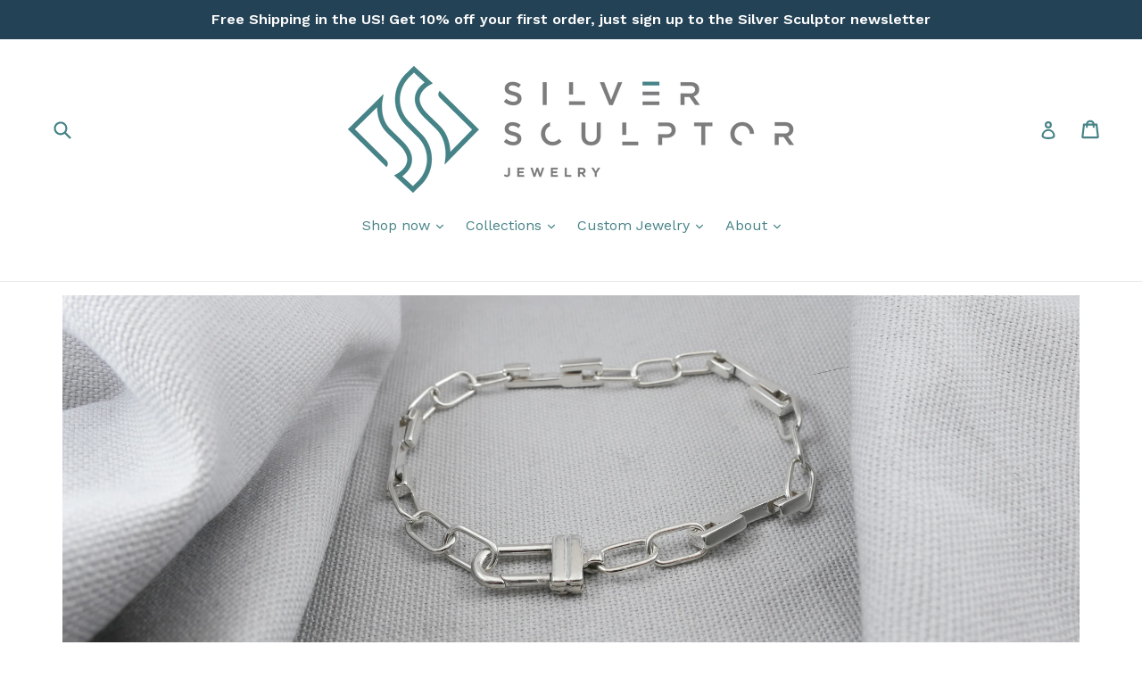

--- FILE ---
content_type: text/css
request_url: https://www.thesilversculptor.com/cdn/shop/t/7/assets/pagefly.de86101e.css?v=60447897727894628241678750345
body_size: 2349
content:
.bzUUvT,.fFuGRG{display:inline-block}.fFuGRG{line-height:1;padding:12px 20px;text-align:center;-webkit-text-decoration:none;text-decoration:none;outline:0}.fFuGRG span{color:inherit}.jQUrBQ{-webkit-transition:opacity .3s linear 2s;transition:opacity .3s linear 2s;position:relative}.jQUrBQ.glider-loading>*{opacity:.5!important}.jQUrBQ:not([style]):before{content:'';position:absolute;border:3px solid #f3f3f3;border-top:3px solid #000;border-radius:50%;width:32px;height:32px;-webkit-animation:2s linear infinite pf-spin;animation:2s linear infinite pf-spin;z-index:1;top:calc(50% - 16px);left:calc(50% - 16px)}@-webkit-keyframes pf-spin{0%{-webkit-transform:rotate(0);-ms-transform:rotate(0);transform:rotate(0)}100%{-webkit-transform:rotate(360deg);-ms-transform:rotate(360deg);transform:rotate(360deg)}}@keyframes pf-spin{0%{-webkit-transform:rotate(0);-ms-transform:rotate(0);transform:rotate(0)}100%{-webkit-transform:rotate(360deg);-ms-transform:rotate(360deg);transform:rotate(360deg)}}.jQUrBQ .glider-hide,.jQUrBQ .glider-nav.disabled,.jQUrBQ:not([style])>*{opacity:0}.jQUrBQ .glider{height:100%;-webkit-overflow-scrolling:touch;-ms-overflow-style:none;overflow-y:hidden}.jQUrBQ .glider::-webkit-scrollbar{opacity:0;height:0}.jQUrBQ .glider,.jQUrBQ .glider-track{-webkit-transform:translateZ(0);-ms-transform:translateZ(0);transform:translateZ(0);-webkit-backface-visibility:hidden;backface-visibility:hidden}.jQUrBQ .glider-dot,.jQUrBQ .glider-nav{border:0;padding:0;-webkit-user-select:none;-moz-user-select:none;-ms-user-select:none;user-select:none;outline:0;-webkit-appearance:none;display:initial;min-width:initial}.jQUrBQ .glider-dots,.jQUrBQ .glider-track{display:-webkit-box;display:-webkit-flex;display:-ms-flexbox}.jQUrBQ .glider-track{width:100%;height:100%;margin:0;padding:0;display:flex;z-index:1}.jQUrBQ .glider.draggable{-webkit-user-select:none;-moz-user-select:none;-ms-user-select:none;user-select:none;cursor:-webkit-grab;cursor:-moz-grab;cursor:grab}.jQUrBQ .glider.draggable .glider-slide img{-webkit-user-select:none;-moz-user-select:none;-ms-user-select:none;user-select:none;pointer-events:auto}.jQUrBQ .glider.drag{cursor:-webkit-grabbing;cursor:-moz-grabbing;cursor:grabbing}.jQUrBQ .glider-slide{-webkit-user-select:none;-moz-user-select:none;-ms-user-select:none;user-select:none;-webkit-box-pack:center;-webkit-justify-content:center;-ms-flex-pack:center;justify-content:center;-webkit-align-content:center;-ms-flex-line-pack:center;align-content:center;width:100%}.jQUrBQ .glider-nav{width:40px;height:40px;position:absolute;font-size:20px;top:calc(50% - 20px);cursor:pointer;-webkit-transition:.35s;transition:.35s;line-height:1}.jQUrBQ .glider-nav:after,.jQUrBQ .glider-nav:before{content:'';position:absolute;background:#fff}.bheIgq,.bzUUvT,.iVVDxu{position:relative}.jQUrBQ .glider-nav-1:after,.jQUrBQ .glider-nav-1:before{width:1px;height:8px}.jQUrBQ .glider-nav-1:before{-webkit-transform:rotate(45deg);-ms-transform:rotate(45deg);transform:rotate(45deg);top:19px}.jQUrBQ .glider-nav-1:after{-webkit-transform:rotate(-45deg);-ms-transform:rotate(-45deg);transform:rotate(-45deg);top:14px}.jQUrBQ .glider-nav-2:before{height:2px;width:12px;left:12px;top:calc(50% - 1px)}.jQUrBQ .glider-nav-2:after{border:4px solid transparent;border-left:4px solid #fff;background:0 0;top:calc(50% - 4px);right:8px}.jQUrBQ.glider-n-1 .glider-nav{border-radius:50%;background:rgba(0,0,0,.4)}.jQUrBQ .glider-d-1 .glider-dot.active,.jQUrBQ .glider-d-1 .glider-dot:hover,.jQUrBQ .glider-d-2 .glider-dot.active:before,.jQUrBQ.glider-n-1 .glider-nav:hover{background:#000}.jQUrBQ.glider-n-2 .glider-nav{background:#000;border-radius:3px;opacity:0}.jQUrBQ.glider-n-2 .glider-prev{left:40px}.jQUrBQ.glider-n-2 .glider-next{right:40px}.jQUrBQ.glider-n-2x .glider-nav{background:0 0}.jQUrBQ.glider-n-2x .glider-nav:after,.jQUrBQ.glider-n-2x .glider-nav:before{box-shadow:0 0 3px #000}.jQUrBQ.glider-n-3 .glider-nav{top:auto;bottom:20px;background:#000;border-radius:3px}.jQUrBQ.glider-n-2:hover .glider-nav:not(.disabled){opacity:1}.jQUrBQ.glider-n-2:hover .glider-prev{left:20px}.jQUrBQ .glider-next,.jQUrBQ.glider-n-2:hover .glider-next{right:20px}.jQUrBQ .glider-prev{left:20px;-webkit-transform:rotate(180deg);-ms-transform:rotate(180deg);transform:rotate(180deg)}.jQUrBQ .glider-dots{position:absolute;bottom:15px;display:flex;-webkit-box-pack:center;-webkit-justify-content:center;-ms-flex-pack:center;justify-content:center;width:100%}.jQUrBQ .glider-dot{cursor:pointer;min-height:initial;margin:0 5px}.jQUrBQ .glider-d-1 .glider-dot{width:20px;height:5px;background:rgba(0,0,0,.4)}.jQUrBQ .glider-d-2 .glider-dot,.jQUrBQ .glider-d-3 .glider-dot{width:16px;height:16px;border-radius:50%;background:0 0;border:2px solid;position:relative}.jQUrBQ .glider-d-2 .glider-dot.active:before,.jQUrBQ .glider-d-3 .glider-dot.active:before{content:'';position:absolute;width:8px;height:8px;border-radius:50%;top:2px;left:2px}.jQUrBQ .glider-d-2 .glider-dot{border-color:#000}.jQUrBQ .glider-d-3 .glider-dot{border-color:#fff}.jQUrBQ .glider-d-3 .glider-dot.active:before{background:#fff}.jQUrBQ [style*='--g-xs']{margin:0 calc(-1 * var(--g-xs))}.jQUrBQ [style*='--g-xs'] .glide-wrapper{padding:0 var(--g-xs)}@media (min-width:1025px){.jQUrBQ .glider{overflow:hidden}}@media (min-width:1200px){.jQUrBQ [style*='--g-lg']{margin:0 calc(-1 * var(--g-lg))}.jQUrBQ [style*='--g-lg'] .glide-wrapper{padding:0 var(--g-lg)}}.kHNXmE.glider-loading,.kHNXmE.glider-loading .glider{height:px}.kHNXmE .glider-track{-webkit-transition:height .3s ease-in-out;transition:height .3s ease-in-out}.fWMPub{width:100%;height:100%}.fWMPub[class*=pf-c-]{display:-webkit-box;display:-webkit-flex;display:-ms-flexbox;display:flex}.lkcydY{height:unset}.lkcydY .glide-container{display:block;height:-webkit-fit-content;height:-moz-fit-content;height:fit-content}.hUVNGC{--pf-sample-color:#5d6b82;--pf-border-color:#d1d5db;opacity:1!important}.bzUUvT{max-width:100%}.bzUUvT img{width:100%;height:100%;border-radius:inherit}.iVVDxu:empty{display:initial}.bheIgq{padding:20px 0}.jydWoQ>span:last-child{line-height:inherit;display:block;margin-right:0!important}@media all{.__pf_hhAebPfB .pf-4_{padding-top:0;padding-bottom:0;text-align:center}.__pf_hhAebPfB .pf-5_{margin-bottom:0;padding-bottom:0}.__pf_hhAebPfB .pf-7_{width:100%;height:unset}.__pf_hhAebPfB .pf-8_{padding-bottom:0;margin-bottom:0;margin-top:0}.__pf_hhAebPfB .pf-9_{padding-bottom:0;margin-bottom:0;margin-top:0;padding-top:0}.__pf_hhAebPfB .pf-10_,.__pf_hhAebPfB .pf-37_{font-size:38px;font-family:var(--pf-secondary-font);color:#468286;margin-bottom:0;margin-top:0}.__pf_hhAebPfB .pf-15_{font-family:var(--pf-secondary-font);font-size:27px;margin-bottom:0;margin-top:0;color:#666}.__pf_hhAebPfB .pf-20_,.__pf_hhAebPfB .pf-28_{border:1px solid #e6e6e6;margin-bottom:20px;padding:25px 35px;width:500px;height:unset}.__pf_hhAebPfB .pf-21_,.__pf_hhAebPfB .pf-29_{margin-top:0;margin-bottom:20px;font-family:Lato;line-height:1.2em;font-size:16px;font-weight:400;color:#282828}.__pf_hhAebPfB .pf-24_,.__pf_hhAebPfB .pf-32_{font-family:Lato;font-size:14px;color:#666;line-height:1.5em;margin-bottom:20px;padding-left:50px;padding-right:50px;font-weight:400;margin-top:0}.__pf_hhAebPfB .pf-36_{margin-top:0;padding-top:0}.__pf_hhAebPfB .pf-40_{padding-top:0;padding-bottom:0;text-align:center;margin-bottom:0}.__pf_hhAebPfB .pf-41_{margin-bottom:0;padding-top:0;margin-top:0}.__pf_hhAebPfB .pf-45_,.__pf_hhAebPfB .pf-61_,.__pf_hhAebPfB .pf-69_{text-align:center;padding:15px 15px 30px;border:1px solid #ebebeb}.__pf_hhAebPfB .pf-45_{margin-bottom:0}.__pf_hhAebPfB .pf-46_,.__pf_hhAebPfB .pf-62_,.__pf_hhAebPfB .pf-70_{font-family:var(--pf-secondary-font);color:#468286;margin-bottom:5px}.__pf_hhAebPfB .pf-49_,.__pf_hhAebPfB .pf-65_,.__pf_hhAebPfB .pf-73_{font-size:16px;line-height:24px;font-family:var(--pf-secondary-font);margin-bottom:0}.__pf_hhAebPfB .pf-111_{padding-top:15px;padding-bottom:15px;background-color:#244256;margin-bottom:0}.__pf_hhAebPfB .pf-114_{color:#fff;font-family:Lato;font-weight:400;font-size:21px;line-height:1.5em;margin-top:0;margin-bottom:0}.__pf_hhAebPfB .pf-117_{text-align:right}.__pf_hhAebPfB .pf-118_{color:#fff;font-family:Lato;font-weight:400;line-height:1.5em;letter-spacing:3px;font-size:13px;border-radius:3px;background-color:#468286;padding:13px 20px;border:1px solid #468286;text-transform:uppercase}.__pf_hhAebPfB .pf-121_{padding-bottom:0;background-color:#f0f2f3;padding-top:0;margin-bottom:0}.__pf_hhAebPfB .pf-124_,.__pf_hhAebPfB .pf-131_{font-size:18px;font-weight:700;text-transform:uppercase;margin-bottom:20px;color:#282828;font-family:Lato;line-height:1.2em;margin-top:0}.__pf_hhAebPfB .pf-127_,.__pf_hhAebPfB .pf-134_{padding:15px 20px;background-color:#fff;font-style:italic;color:#666;font-family:Lato;line-height:1.5em;font-size:16px;margin-top:0;margin-bottom:15px}.__pf_hhAebPfB .pf-130_{margin-bottom:0}.__pf_hhAebPfB .pf-20_>img,.__pf_hhAebPfB .pf-28_>img,.__pf_hhAebPfB .pf-7_>img{height:auto}.__pf_hhAebPfB .pf-118_:hover{color:#468286;background-color:rgba(242,101,34,0);border:1px solid #468286}.__pf_hhAebPfB .pf-118_:active{color:#fff}}@media (min-width:1025px) and (max-width:1199px){.__pf_hhAebPfB .pf-7_{width:100%;height:auto}.__pf_hhAebPfB .pf-20_,.__pf_hhAebPfB .pf-20_>img,.__pf_hhAebPfB .pf-28_,.__pf_hhAebPfB .pf-28_>img,.__pf_hhAebPfB .pf-7_>img{height:auto}}@media (min-width:768px) and (max-width:1024px){.__pf_hhAebPfB .pf-7_{width:100%;height:auto}.__pf_hhAebPfB .pf-20_,.__pf_hhAebPfB .pf-20_>img,.__pf_hhAebPfB .pf-28_,.__pf_hhAebPfB .pf-28_>img,.__pf_hhAebPfB .pf-7_>img{height:auto}.__pf_hhAebPfB .pf-24_,.__pf_hhAebPfB .pf-32_{padding:0}.__pf_hhAebPfB .pf-114_{padding-left:15px}}@media (max-width:767px){.__pf_hhAebPfB .pf-7_{width:100%;height:auto}.__pf_hhAebPfB .pf-20_,.__pf_hhAebPfB .pf-20_>img,.__pf_hhAebPfB .pf-28_,.__pf_hhAebPfB .pf-28_>img,.__pf_hhAebPfB .pf-7_>img{height:auto}}@font-face{font-family:FontAwesome;src:url('https://cdn.shopify.com/s/files/1/0090/9236/6436/files/fa.eot?v=4.7.0');src:url('https://cdn.shopify.com/s/files/1/0090/9236/6436/files/fa.eot?#iefix&v=4.7.0') format('embedded-opentype'),url('https://cdn.shopify.com/s/files/1/0090/9236/6436/files/fa.woff2?v=4.7.0') format('woff2'),url('https://cdn.shopify.com/s/files/1/0090/9236/6436/files/fa.woff?v=4.7.0') format('woff'),url('https://cdn.shopify.com/s/files/1/0090/9236/6436/files/fa.ttf?v=4.7.0') format('truetype'),url('https://cdn.shopify.com/s/files/1/0090/9236/6436/files/fa.svg?v=4.7.0#fontawesomeregular') format('svg');font-weight:400;font-style:normal;font-display:swap}@-webkit-keyframes fa-spin{0%{-webkit-transform:rotate(0);transform:rotate(0)}100%{-webkit-transform:rotate(359deg);transform:rotate(359deg)}}@keyframes fa-spin{0%{-webkit-transform:rotate(0);transform:rotate(0)}100%{-webkit-transform:rotate(359deg);transform:rotate(359deg)}}.sr-only-focusable:active{position:static;width:auto;height:auto;margin:0;overflow:visible;clip:auto}@-webkit-keyframes fa-beat{0%,90%{-webkit-transform:scale(1);transform:scale(1)}45%{-webkit-transform:scale(var(--fa-beat-scale,1.25));transform:scale(var(--fa-beat-scale,1.25))}}@keyframes fa-beat{0%,90%{-webkit-transform:scale(1);transform:scale(1)}45%{-webkit-transform:scale(var(--fa-beat-scale,1.25));transform:scale(var(--fa-beat-scale,1.25))}}@-webkit-keyframes fa-bounce{0%,64%,to{-webkit-transform:scale(1) translateY(0);transform:scale(1) translateY(0)}10%{-webkit-transform:scale(var(--fa-bounce-start-scale-x,1.1),var(--fa-bounce-start-scale-y,.9)) translateY(0);transform:scale(var(--fa-bounce-start-scale-x,1.1),var(--fa-bounce-start-scale-y,.9)) translateY(0)}30%{-webkit-transform:scale(var(--fa-bounce-jump-scale-x,.9),var(--fa-bounce-jump-scale-y,1.1)) translateY(var(--fa-bounce-height,-.5em));transform:scale(var(--fa-bounce-jump-scale-x,.9),var(--fa-bounce-jump-scale-y,1.1)) translateY(var(--fa-bounce-height,-.5em))}50%{-webkit-transform:scale(var(--fa-bounce-land-scale-x,1.05),var(--fa-bounce-land-scale-y,.95)) translateY(0);transform:scale(var(--fa-bounce-land-scale-x,1.05),var(--fa-bounce-land-scale-y,.95)) translateY(0)}57%{-webkit-transform:scale(1) translateY(var(--fa-bounce-rebound,-.125em));transform:scale(1) translateY(var(--fa-bounce-rebound,-.125em))}}@keyframes fa-bounce{0%,64%,to{-webkit-transform:scale(1) translateY(0);transform:scale(1) translateY(0)}10%{-webkit-transform:scale(var(--fa-bounce-start-scale-x,1.1),var(--fa-bounce-start-scale-y,.9)) translateY(0);transform:scale(var(--fa-bounce-start-scale-x,1.1),var(--fa-bounce-start-scale-y,.9)) translateY(0)}30%{-webkit-transform:scale(var(--fa-bounce-jump-scale-x,.9),var(--fa-bounce-jump-scale-y,1.1)) translateY(var(--fa-bounce-height,-.5em));transform:scale(var(--fa-bounce-jump-scale-x,.9),var(--fa-bounce-jump-scale-y,1.1)) translateY(var(--fa-bounce-height,-.5em))}50%{-webkit-transform:scale(var(--fa-bounce-land-scale-x,1.05),var(--fa-bounce-land-scale-y,.95)) translateY(0);transform:scale(var(--fa-bounce-land-scale-x,1.05),var(--fa-bounce-land-scale-y,.95)) translateY(0)}57%{-webkit-transform:scale(1) translateY(var(--fa-bounce-rebound,-.125em));transform:scale(1) translateY(var(--fa-bounce-rebound,-.125em))}}@-webkit-keyframes fa-fade{50%{opacity:var(--fa-fade-opacity,.4)}}@keyframes fa-fade{50%{opacity:var(--fa-fade-opacity,.4)}}@-webkit-keyframes fa-beat-fade{0%,to{opacity:var(--fa-beat-fade-opacity,.4);-webkit-transform:scale(1);transform:scale(1)}50%{opacity:1;-webkit-transform:scale(var(--fa-beat-fade-scale,1.125));transform:scale(var(--fa-beat-fade-scale,1.125))}}@keyframes fa-beat-fade{0%,to{opacity:var(--fa-beat-fade-opacity,.4);-webkit-transform:scale(1);transform:scale(1)}50%{opacity:1;-webkit-transform:scale(var(--fa-beat-fade-scale,1.125));transform:scale(var(--fa-beat-fade-scale,1.125))}}@-webkit-keyframes fa-flip{50%{-webkit-transform:rotate3d(var(--fa-flip-x,0),var(--fa-flip-y,1),var(--fa-flip-z,0),var(--fa-flip-angle,-180deg));transform:rotate3d(var(--fa-flip-x,0),var(--fa-flip-y,1),var(--fa-flip-z,0),var(--fa-flip-angle,-180deg))}}@keyframes fa-flip{50%{-webkit-transform:rotate3d(var(--fa-flip-x,0),var(--fa-flip-y,1),var(--fa-flip-z,0),var(--fa-flip-angle,-180deg));transform:rotate3d(var(--fa-flip-x,0),var(--fa-flip-y,1),var(--fa-flip-z,0),var(--fa-flip-angle,-180deg))}}@-webkit-keyframes fa-shake{0%{-webkit-transform:rotate(-15deg);transform:rotate(-15deg)}4%{-webkit-transform:rotate(15deg);transform:rotate(15deg)}24%,8%{-webkit-transform:rotate(-18deg);transform:rotate(-18deg)}12%,28%{-webkit-transform:rotate(18deg);transform:rotate(18deg)}16%{-webkit-transform:rotate(-22deg);transform:rotate(-22deg)}20%{-webkit-transform:rotate(22deg);transform:rotate(22deg)}32%{-webkit-transform:rotate(-12deg);transform:rotate(-12deg)}36%{-webkit-transform:rotate(12deg);transform:rotate(12deg)}40%,to{-webkit-transform:rotate(0);transform:rotate(0)}}@keyframes fa-shake{0%{-webkit-transform:rotate(-15deg);transform:rotate(-15deg)}4%{-webkit-transform:rotate(15deg);transform:rotate(15deg)}24%,8%{-webkit-transform:rotate(-18deg);transform:rotate(-18deg)}12%,28%{-webkit-transform:rotate(18deg);transform:rotate(18deg)}16%{-webkit-transform:rotate(-22deg);transform:rotate(-22deg)}20%{-webkit-transform:rotate(22deg);transform:rotate(22deg)}32%{-webkit-transform:rotate(-12deg);transform:rotate(-12deg)}36%{-webkit-transform:rotate(12deg);transform:rotate(12deg)}40%,to{-webkit-transform:rotate(0);transform:rotate(0)}}@-webkit-keyframes fa-spin{0%{-webkit-transform:rotate(0);transform:rotate(0)}to{-webkit-transform:rotate(1turn);transform:rotate(1turn)}}@keyframes fa-spin{0%{-webkit-transform:rotate(0);transform:rotate(0)}to{-webkit-transform:rotate(1turn);transform:rotate(1turn)}}:root{--fa-style-family-brands:"Font Awesome 6 Brands";--fa-font-brands:normal 400 1em/1 "Font Awesome 6 Brands";--fa-font-regular:normal 400 1em/1 "Font Awesome 6 Free";--fa-style-family-classic:"Font Awesome 6 Free";--fa-font-solid:normal 900 1em/1 "Font Awesome 6 Free"}@font-face{font-family:"Font Awesome 6 Brands";font-style:normal;font-weight:400;font-display:block;src:url(https://cdn.shopify.com/s/files/1/0090/9236/6436/files/fa-brands-400.woff2) format("woff2"),url(https://cdn.shopify.com/s/files/1/0090/9236/6436/files/fa-brands-400.ttf) format("truetype")}@font-face{font-family:"Font Awesome 6 Free";font-style:normal;font-weight:400;font-display:block;src:url(https://cdn.shopify.com/s/files/1/0090/9236/6436/files/fa-regular-400.woff2) format("woff2"),url(https://cdn.shopify.com/s/files/1/0090/9236/6436/files/fa-regular-400.ttf) format("truetype")}@font-face{font-family:"Font Awesome 6 Free";font-style:normal;font-weight:900;font-display:block;src:url(https://cdn.shopify.com/s/files/1/0090/9236/6436/files/fa-solid-900.woff2) format("woff2"),url(https://cdn.shopify.com/s/files/1/0090/9236/6436/files/fa-solid-900.ttf) format("truetype")}@font-face{font-family:"Font Awesome 5 Brands";font-display:block;font-weight:400;src:url(https://cdn.shopify.com/s/files/1/0090/9236/6436/files/fa-brands-400.woff2) format("woff2"),url(https://cdn.shopify.com/s/files/1/0090/9236/6436/files/fa-brands-400.ttf) format("truetype")}@font-face{font-family:"Font Awesome 5 Free";font-display:block;font-weight:900;src:url(https://cdn.shopify.com/s/files/1/0090/9236/6436/files/fa-solid-900.woff2) format("woff2"),url(https://cdn.shopify.com/s/files/1/0090/9236/6436/files/fa-solid-900.ttf) format("truetype")}@font-face{font-family:"Font Awesome 5 Free";font-display:block;font-weight:400;src:url(https://cdn.shopify.com/s/files/1/0090/9236/6436/files/fa-regular-400.woff2) format("woff2"),url(https://cdn.shopify.com/s/files/1/0090/9236/6436/files/fa-regular-400.ttf) format("truetype")}@font-face{font-family:FontAwesome;font-display:block;src:url(https://cdn.shopify.com/s/files/1/0090/9236/6436/files/fa-solid-900.woff2) format("woff2"),url(https://cdn.shopify.com/s/files/1/0090/9236/6436/files/fa-solid-900.ttf) format("truetype")}@font-face{font-family:FontAwesome;font-display:block;src:url(https://cdn.shopify.com/s/files/1/0090/9236/6436/files/fa-brands-400.woff2) format("woff2"),url(https://cdn.shopify.com/s/files/1/0090/9236/6436/files/fa-brands-400.ttf) format("truetype")}@font-face{font-family:FontAwesome;font-display:block;src:url(https://cdn.shopify.com/s/files/1/0090/9236/6436/files/fa-regular-400.woff2) format("woff2"),url(https://cdn.shopify.com/s/files/1/0090/9236/6436/files/fa-regular-400.ttf) format("truetype");unicode-range:u+f003,u+f006,u+f014,u+f016-f017,u+f01a-f01b,u+f01d,u+f022,u+f03e,u+f044,u+f046,u+f05c-f05d,u+f06e,u+f070,u+f087-f088,u+f08a,u+f094,u+f096-f097,u+f09d,u+f0a0,u+f0a2,u+f0a4-f0a7,u+f0c5,u+f0c7,u+f0e5-f0e6,u+f0eb,u+f0f6-f0f8,u+f10c,u+f114-f115,u+f118-f11a,u+f11c-f11d,u+f133,u+f147,u+f14e,u+f150-f152,u+f185-f186,u+f18e,u+f190-f192,u+f196,u+f1c1-f1c9,u+f1d9,u+f1db,u+f1e3,u+f1ea,u+f1f7,u+f1f9,u+f20a,u+f247-f248,u+f24a,u+f24d,u+f255-f25b,u+f25d,u+f271-f274,u+f278,u+f27b,u+f28c,u+f28e,u+f29c,u+f2b5,u+f2b7,u+f2ba,u+f2bc,u+f2be,u+f2c0-f2c1,u+f2c3,u+f2d0,u+f2d2,u+f2d4,u+f2dc}@font-face{font-family:FontAwesome;font-display:block;src:url(https://cdn.shopify.com/s/files/1/0090/9236/6436/files/fa-v4compatibility.woff2) format("woff2"),url(https://cdn.shopify.com/s/files/1/0090/9236/6436/files/fa-v4compatibility.ttf) format("truetype");unicode-range:u+f041,u+f047,u+f065-f066,u+f07d-f07e,u+f080,u+f08b,u+f08e,u+f090,u+f09a,u+f0ac,u+f0ae,u+f0b2,u+f0d0,u+f0d6,u+f0e4,u+f0ec,u+f10a-f10b,u+f123,u+f13e,u+f148-f149,u+f14c,u+f156,u+f15e,u+f160-f161,u+f163,u+f175-f178,u+f195,u+f1f8,u+f219,u+f27a}